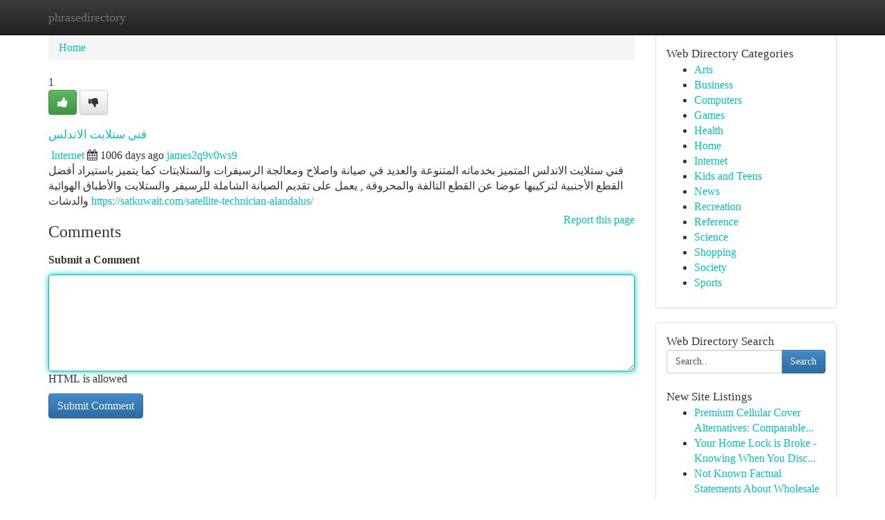

--- FILE ---
content_type: text/html; charset=UTF-8
request_url: https://phrasedirectory.com/listings12477326/%D9%81%D9%86%D9%8A-%D8%B3%D8%AA%D9%84%D8%A7%D9%8A%D8%AA-%D8%A7%D9%84%D8%A7%D9%86%D8%AF%D9%84%D8%B3
body_size: 5524
content:
<!DOCTYPE html>
<html class="no-js" dir="ltr" xmlns="http://www.w3.org/1999/xhtml" xml:lang="en" lang="en"><head>

<meta http-equiv="Pragma" content="no-cache" />
<meta http-equiv="expires" content="0" />
<meta http-equiv="Content-Type" content="text/html; charset=UTF-8" />	
<title>فني ستلايت الاندلس</title>
<link rel="alternate" type="application/rss+xml" title="phrasedirectory.com &raquo; Feeds 1" href="/rssfeeds.php?p=1" />
<link rel="alternate" type="application/rss+xml" title="phrasedirectory.com &raquo; Feeds 2" href="/rssfeeds.php?p=2" />
<link rel="alternate" type="application/rss+xml" title="phrasedirectory.com &raquo; Feeds 3" href="/rssfeeds.php?p=3" />
<link rel="alternate" type="application/rss+xml" title="phrasedirectory.com &raquo; Feeds 4" href="/rssfeeds.php?p=4" />
<link rel="alternate" type="application/rss+xml" title="phrasedirectory.com &raquo; Feeds 5" href="/rssfeeds.php?p=5" />
<link rel="alternate" type="application/rss+xml" title="phrasedirectory.com &raquo; Feeds 6" href="/rssfeeds.php?p=6" />
<link rel="alternate" type="application/rss+xml" title="phrasedirectory.com &raquo; Feeds 7" href="/rssfeeds.php?p=7" />
<link rel="alternate" type="application/rss+xml" title="phrasedirectory.com &raquo; Feeds 8" href="/rssfeeds.php?p=8" />
<link rel="alternate" type="application/rss+xml" title="phrasedirectory.com &raquo; Feeds 9" href="/rssfeeds.php?p=9" />
<link rel="alternate" type="application/rss+xml" title="phrasedirectory.com &raquo; Feeds 10" href="/rssfeeds.php?p=10" />
<meta name="Language" content="en-us" />
<meta name="viewport" content="width=device-width, initial-scale=1.0">

          <link rel="stylesheet" type="text/css" href="//netdna.bootstrapcdn.com/bootstrap/3.2.0/css/bootstrap.min.css">
             <link rel="stylesheet" type="text/css" href="https://cdnjs.cloudflare.com/ajax/libs/twitter-bootstrap/3.2.0/css/bootstrap-theme.css">
                <link rel="stylesheet" type="text/css" href="https://cdnjs.cloudflare.com/ajax/libs/font-awesome/4.1.0/css/font-awesome.min.css">
<link rel="stylesheet" type="text/css" href="/templates/bootstrap/css/style.css" media="screen" />
	

                         <script type="text/javascript" src="https://cdnjs.cloudflare.com/ajax/libs/modernizr/2.6.1/modernizr.min.js"></script>
<script type="text/javascript" src="https://cdnjs.cloudflare.com/ajax/libs/jquery/1.7.2/jquery.min.js"></script>
<style>a {color:#06bfc1;}a:hover, a:focus {color:#06bfc1 !important;filter: brightness(85%);}#list_title span {color:#06bfc1 !important;}#list_title span:hover {color:#06bfc1 !important;filter: brightness(85%);}.btn-primary, .btn-primary:hover, .btn-primary:active {background-color:#06bfc1;}.subnav {color:#fff;background-color:#06bfc1;}.navbar-nav .active a, .navbar-nav a:hover, .navbar-nav .active a:hover {background-color:#06bfc1!important;filter: brightness(100%) saturate(200%); }.navbar-nav a:focus {color:#fff!Important;filter: brightness(100%) saturate(100%); }.btn-primary:focus, .btn-primary.focus {background-color:#06bfc1!important;filter: brightness(100%) saturate(170%); }.form-control:focus {border-color: #06bfc1;box-shadow: inset 0 1px 1px rgb(0 0 0 / 8%), 0 0 8px #06bfc1;</style>
	
<style>
.navbar-collapse.in {
    overflow-y: inherit; }
	

@media screen and (max-width: 768px) { /*mai mic de 768px*/
	 .btn, .navbar .btn-group {
	    display: block!Important;
	}

	 .btn, .navbar .btn-group {
	    display: none!Important;
	}
	
	.btn-link,.btn-group {
		display: none!Important;
	}
}

</style>
	
<link rel="alternate" type="application/rss+xml" title="RSS 2.0" href="/rss"/>
<link rel="icon" href="/favicon.ico" type="image/x-icon"/>
</head>

<body dir="ltr">

<header role="banner" class="navbar navbar-inverse navbar-fixed-top custom_header">
	
<style>
body, .form-control:not(#searchsite) {font-size: 0.98em;}html, .subtext, .btn, thead tr th, .dropdown-menu {font-size: inherit;}#adcopy-outer, #adcopy_response {font-size: inherit!Important;}h2, h2 a, .sectiontitle {font-size: 1.08em!Important;}*:not(.fa) {font-family:"Verdana"!Important;}
.form-control {
    height: inherit!Important;
}

.navbar .btn, .navbar .btn-group {
    margin-top: 3px;
    font-size: 18px;
	text-shadow: #fff 1px 0 10px;
	color: #000;
}

</style>
	
<div class="container">
<div class="navbar-header">
<button data-target=".bs-navbar-collapse" data-toggle="collapse" type="button" class="navbar-toggle" style="display: none">
    <span class="sr-only">Toggle navigation</span>
    <span class="fa fa-ellipsis-v" style="color:white"></span>
</button>
<a class="navbar-brand" href="/">phrasedirectory</a>	
</div>
<span style="display: none;"><a href="/forum">forum</a></span>
<nav role="navigation" class="collapse navbar-collapse bs-navbar-collapse">
	

</nav>
</div>
</header>
<!-- START CATEGORIES -->
<div class="subnav" id="categories">

	
	
	
	
	
	
	
	
	
<div class="container">
<div class="navbar-header">
<button data-target=".bs-navbar-collapse" data-toggle="collapse" type="button" class="navbar-toggle">
    <span class="sr-only">Toggle navigation</span>
    <span class="fa fa-ellipsis-v" style="color:white"></span>
</button>

</div>
<nav role="navigation" class="collapse navbar-collapse bs-navbar-collapse">
<ul class="nav navbar-nav">
<li ><a href="/">Home</a></li>
<li ><a href="/new">New Site Listings</a></li>
<li ><a href="/submit">Add Site</a></li>
                    
<li ><a href="/categories"><span>Categories</span></a></li>
<li ><a href="/register"><span>Register</span></a></li>
<li ><a data-toggle="modal" href="/login">Login</a></li>
</ul>	
	

</nav>
</div>	
	
	
	
	
</div>
<!-- END CATEGORIES -->
	
<div class="container">
	<section id="maincontent"><div class="row"><style>
.form-actions {
    background: none;
    border-top: 0px;
    margin-top: 0px;
}	

	
</style>
<div class="col-md-9">

<ul class="breadcrumb">
	<li><a href="/">Home</a></li>
</ul>

<div itemscope itemtype="http://schema.org/Article" class="stories" id="xnews-12477326" >


<div class="story_data">
<div class="votebox votebox-published">

<div itemprop="aggregateRating" itemscope itemtype="http://schema.org/AggregateRating" class="vote">
	<div itemprop="ratingCount" class="votenumber">1</div>
<div id="xvote-3" class="votebutton">
<!-- Already Voted -->
<a class="btn btn-default btn-success linkVote_3" href="/login" title=""><i class="fa fa-white fa-thumbs-up"></i></a>
<!-- Bury It -->
<a class="btn btn-default linkVote_3" href="/login"  title="" ><i class="fa fa-thumbs-down"></i></a>


</div>
</div>
</div>
<div class="title" id="title-3">
<span itemprop="name">

<h2 id="list_title"><span>فني ستلايت الاندلس</span></h2></span>	
<span class="subtext">

<span itemprop="author" itemscope itemtype="http://schema.org/Person">
<span itemprop="name">

<i class="fa fa-folder-deschis"></i> 
<a href="/categories" rel="nofollow">Internet</a>
	
</span></span>
<i class="fa fa-calendar"></i>
<span itemprop="datePublished">  1006 days ago</span>

<script>
$(document).ready(function(){
    $("#list_title span").click(function(){
		window.open($("#siteurl").attr('href'), '', '');
    });
});
</script>




<a href="/user/james2q9v0ws9" rel="nofollow">james2q9v0ws9</a> 





</div>
</div>
<span itemprop="articleBody">
<div class="storycontent">
	
<div class="news-body-text" id="ls_contents-3" dir="ltr">
فني ستلايت الاندلس المتميز بخدماته المتنوعة والعديد في صيانة واصلاح ومعالجة الرسيفرات والستلايتات كما يتميز باستيراد أفضل القطع الأجنبية لتركيبها عوضا عن القطع التالفة والمحروقة , يعمل على تقديم الصيانة الشاملة للرسيفر والستلايت والأطباق الهوائية والدشات <a id="siteurl" target="_blank" href="https://satkuwait.com/satellite-technician-alandalus/">https://satkuwait.com/satellite-technician-alandalus/</a><div class="clearboth"></div> 
</div>
</div><!-- /.storycontent -->
</span>
</div>


<a href="https://remove.backlinks.live" target="_blank" style="float:right;/* vertical-align: middle; */line-height: 32px;">Report this page</a>


<div id="tabbed" class="tab-content">

<div class="tab-pane fade active in" id="comments" >
<h3>Comments</h3>
<a name="comments" href="#comments"></a>
<ol class="media-list comment-list">

<a name="discuss"></a>
<form action="" method="post" id="thisform" name="mycomment_form">
<div class="form-horizontal">
<fieldset>
<div class="control-group">
<label for="fileInput" class="control-label">Submit a Comment</label>
<div class="controls">

<p class="help-inline"><strong> </strong></p>
<textarea autofocus name="comment_content" id="comment_content" class="form-control comm++ent-form" rows="6" /></textarea>
<p class="help-inline">HTML is allowed</p>
</div>
</div>


<script>
var ACPuzzleOptions = {
   theme :  "white",
   lang :  "en"
};
</script>


<div class="form-actions" style="padding: 0px">
	<input type="hidden" name="process" value="newcomment" />
	<input type="hidden" name="randkey" value="75578554" />
	<input type="hidden" name="link_id" value="3" />
	<input type="hidden" name="user_id" value="2" />
	<input type="hidden" name="parrent_comment_id" value="0" />
	<input type="submit" name="submit" value="Submit Comment" class="btn btn-primary" />
</div>
</fieldset>
</div>
</form>
</ol>
</div>
	
<div class="tab-pane fade" id="who_voted">
<h3>Who Upvoted this Story</h3>
<div class="whovotedwrapper whoupvoted">
<ul>
<li>
<a href="/user/james2q9v0ws9" rel="nofollow" title="james2q9v0ws9" class="avatar-tooltip"><img src="/avatars/Avatar_100.png" alt="" align="top" title="" /></a>
</li>
</ul>
</div>
</div>
</div>
<!-- END CENTER CONTENT -->


</div>

<!-- START RIGHT COLUMN -->
<div class="col-md-3">
	
	
	
	
	
	
<div class="panel panel-default">
<div id="rightcol" class="panel-body">
<!-- START FIRST SIDEBAR -->

	
<!-- START ABOUT BOX -->


<div class="headline">
<div class="sectiontitle">Web Directory Categories</div>
</div>
<div class="boxcontent">
<ul class="sidebar-stories categorii_stanga">

<li><span class="sidebar-article"><a href="/" class="sidebar-title">Arts</a></span></li>
<li><span class="sidebar-article"><a href="/" class="sidebar-title">Business</a></span></li>
<li><span class="sidebar-article"><a href="/" class="sidebar-title">Computers</a></span></li>
<li><span class="sidebar-article"><a href="/" class="sidebar-title">Games</a></span></li>
<li><span class="sidebar-article"><a href="/" class="sidebar-title">Health</a></span></li>
<li><span class="sidebar-article"><a href="/" class="sidebar-title">Home</a></span></li>
<li><span class="sidebar-article"><a href="/" class="sidebar-title">Internet</a></span></li>
<li><span class="sidebar-article"><a href="/" class="sidebar-title">Kids and Teens</a></span></li>
<li><span class="sidebar-article"><a href="/" class="sidebar-title">News</a></span></li>
<li><span class="sidebar-article"><a href="/" class="sidebar-title">Recreation</a></span></li>
<li><span class="sidebar-article"><a href="/" class="sidebar-title">Reference</a></span></li>
<li><span class="sidebar-article"><a href="/" class="sidebar-title">Science</a></span></li>
<li><span class="sidebar-article"><a href="/" class="sidebar-title">Shopping</a></span></li>
<li><span class="sidebar-article"><a href="/" class="sidebar-title">Society</a></span></li>
<li><span class="sidebar-article"><a href="/" class="sidebar-title">Sports</a></span></li>


</ul>
</div>

<!-- END SECOND SIDEBAR -->
</div>
</div>	
	
	
	
	
	
	
	
<div class="panel panel-default">
<div id="rightcol" class="panel-body">
<!-- START FIRST SIDEBAR -->

<!-- START SEARCH BOX -->
<script type="text/javascript">var some_search='Search..';</script>
<div class="search">
<div class="headline">
<div class="sectiontitle">Web Directory Search</div>
</div>

<form action="/search" method="get" name="thisform-search" class="form-inline search-form" role="form" id="thisform-search" style="font-size: 8px;">

<div class="input-group">

<input type="text" class="form-control" tabindex="20" name="search" id="searchsite" value="Search.." onfocus="if(this.value == some_search) {this.value = '';}" onblur="if (this.value == '') {this.value = some_search;}"/>

<span class="input-group-btn">
<button type="submit" tabindex="21" class="btn btn-primary custom_nav_search_button" style="font-size:14px;" />Search</button>
</span>
</div>
</form>

<div style="clear:both;"></div>
<br />
</div>
<!-- END SEARCH BOX -->



<div class="headline">
<div class="sectiontitle">New Site Listings</div>
</div>
<div class="boxcontent">
<ul class="sidebar-stories">

<li>
<span class="sidebar-article"><a href="https://phrasedirectory.com/listings13480769/premium-cellular-cover-alternatives-comparable-luxury-minus-the-price" class="sidebar-title">Premium Cellular Cover Alternatives: Comparable...</a></span>
</li>
<li>
<span class="sidebar-article"><a href="https://phrasedirectory.com/listings13480768/your-home-lock-is-broke-knowing-when-you-discover-you-will-need-a-household-locksmith" class="sidebar-title">Your Home Lock is Broke - Knowing When You Disc...</a></span>
</li>
<li>
<span class="sidebar-article"><a href="https://phrasedirectory.com/listings13480767/not-known-factual-statements-about-wholesale-clothing-in-calgary-ab" class="sidebar-title">Not Known Factual Statements About Wholesale Cl...</a></span>
</li>
<li>
<span class="sidebar-article"><a href="https://phrasedirectory.com/listings13480766/dive-into-afun-88-your-gaming-destination" class="sidebar-title">Dive into  Afun 88: Your Gaming Destination</a></span>
</li>
<li>
<span class="sidebar-article"><a href="https://phrasedirectory.com/listings13480765/강남-노래방-추천" class="sidebar-title">강남 노래방 추천</a></span>
</li>
<li>
<span class="sidebar-article"><a href="https://phrasedirectory.com/listings13480764/searching-for-your-perfect-one-day-bathroom-remodeler-top-local-contractors" class="sidebar-title">Searching for Your Perfect One-Day Bathroom Rem...</a></span>
</li>
<li>
<span class="sidebar-article"><a href="https://phrasedirectory.com/listings13480763/dominate-the-jalwa-arena" class="sidebar-title">Dominate the Jalwa Arena</a></span>
</li>
<li>
<span class="sidebar-article"><a href="https://phrasedirectory.com/listings13480762/adult-movies-for-dummies" class="sidebar-title">Adult movies for Dummies</a></span>
</li>
<li>
<span class="sidebar-article"><a href="https://phrasedirectory.com/listings13480761/the-single-best-strategy-to-use-for-luxury-property-in-gurgaon" class="sidebar-title">The Single Best Strategy To Use For Luxury prop...</a></span>
</li>
<li>
<span class="sidebar-article"><a href="https://phrasedirectory.com/listings13480760/get-reliable-solar-solutions-in-kentucky-with-solar-sme-s-expert-installers" class="sidebar-title">Get Reliable Solar Solutions in Kentucky with S...</a></span>
</li>
<li>
<span class="sidebar-article"><a href="https://phrasedirectory.com/listings13480759/สเก-ร-มฟ-ตบอล-ตรวจเช-ค-บ-านผลบอลว-นน" class="sidebar-title">สเกิร์มฟุตบอล: ตรวจเช็ค บ้านผลบอลวันนี้! </a></span>
</li>
<li>
<span class="sidebar-article"><a href="https://phrasedirectory.com/listings13480758/rumored-buzz-on-astrologer-in-iselin-nj" class="sidebar-title">Rumored Buzz On Astrologer in Iselin NJ</a></span>
</li>
<li>
<span class="sidebar-article"><a href="https://phrasedirectory.com/listings13480757/top-chartered-accountants-in-gurugram" class="sidebar-title">Top Chartered Accountants in Gurugram </a></span>
</li>
<li>
<span class="sidebar-article"><a href="https://phrasedirectory.com/listings13480756/not-known-factual-statements-about-australia-online-marketplace" class="sidebar-title">Not Known Factual Statements About australia on...</a></span>
</li>
<li>
<span class="sidebar-article"><a href="https://phrasedirectory.com/listings13480755/luxury-homes-in-gurgaon-secrets" class="sidebar-title">Luxury homes in gurgaon Secrets</a></span>
</li>

</ul>
</div>

<!-- END SECOND SIDEBAR -->
</div>
</div>
	
	
	
	
	
	
</div>
<!-- END RIGHT COLUMN -->
</div></section>
<hr>

<!--googleoff: all-->
<footer class="footer">
<div id="footer">
<span class="subtext"> Copyright &copy; 2026 | <a href="/new">New Site Listings</a>
| <a href="/rssfeeds.php?p=1">RSS Feeds</a> 
  <span style="color: #ccc">Link Directory</span>
</span>
</div>
</footer>
<!--googleon: all-->


</div>
	


<script type="text/javascript" src="https://cdnjs.cloudflare.com/ajax/libs/jqueryui/1.8.23/jquery-ui.min.js"></script>
<link href="https://cdnjs.cloudflare.com/ajax/libs/jqueryui/1.8.23/themes/base/jquery-ui.css" media="all" rel="stylesheet" type="text/css" />




             <script type="text/javascript" src="https://cdnjs.cloudflare.com/ajax/libs/twitter-bootstrap/3.2.0/js/bootstrap.min.js"></script>

<!-- Login Modal -->
<div class="modal fade" id="loginModal" tabindex="-1" role="dialog">
<div class="modal-dialog">
<div class="modal-content">
<div class="modal-header">
<button type="button" class="close" data-dismiss="modal" aria-hidden="true">&times;</button>
<h4 class="modal-title">Login</h4>
</div>
<div class="modal-body">
<div class="control-group">
<form id="signin" action="/login?return=/listings12477326/%D9%81%D9%86%D9%8A-%D8%B3%D8%AA%D9%84%D8%A7%D9%8A%D8%AA-%D8%A7%D9%84%D8%A7%D9%86%D8%AF%D9%84%D8%B3" method="post">

<div style="login_modal_username">
	<label for="username">Username/Email</label><input id="username" name="username" class="form-control" value="" title="username" tabindex="1" type="text">
</div>
<div class="login_modal_password">
	<label for="password">Password</label><input id="password" name="password" class="form-control" value="" title="password" tabindex="2" type="password">
</div>
<div class="login_modal_remember">
<div class="login_modal_remember_checkbox">
	<input id="remember" style="float:left;margin-right:5px;" name="persistent" value="1" tabindex="3" type="checkbox">
</div>
<div class="login_modal_remember_label">
	<label for="remember" style="">Remember</label>
</div>
<div style="clear:both;"></div>
</div>
<div class="login_modal_login">
	<input type="hidden" name="processlogin" value="1"/>
	<input type="hidden" name="return" value=""/>
	<input class="btn btn-primary col-md-12" id="signin_submit" value="Sign In" tabindex="4" type="submit">
</div>
    
<hr class="soften" id="login_modal_spacer" />
	<div class="login_modal_forgot"><a class="" id="forgot_password_link" href="/login">Forgotten Password?</a></div>
	<div class="clearboth"></div>
</form>
</div>
</div>
</div>
</div>
</div>

<script>$('.avatar-tooltip').tooltip()</script>
<script defer src="https://static.cloudflareinsights.com/beacon.min.js/vcd15cbe7772f49c399c6a5babf22c1241717689176015" integrity="sha512-ZpsOmlRQV6y907TI0dKBHq9Md29nnaEIPlkf84rnaERnq6zvWvPUqr2ft8M1aS28oN72PdrCzSjY4U6VaAw1EQ==" data-cf-beacon='{"version":"2024.11.0","token":"9c9106bb52994002ae220c49c621e3f6","r":1,"server_timing":{"name":{"cfCacheStatus":true,"cfEdge":true,"cfExtPri":true,"cfL4":true,"cfOrigin":true,"cfSpeedBrain":true},"location_startswith":null}}' crossorigin="anonymous"></script>
</body>
</html>
